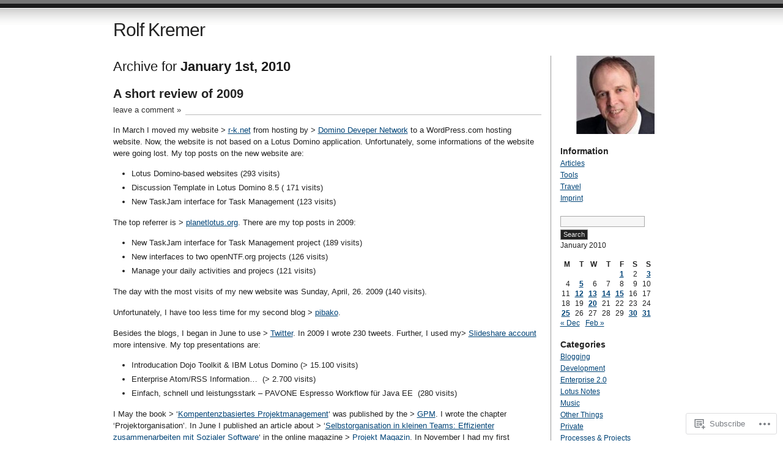

--- FILE ---
content_type: text/html; charset=UTF-8
request_url: https://rkremer.wordpress.com/2010/01/01/
body_size: 14157
content:
<!DOCTYPE html PUBLIC "-//W3C//DTD XHTML 1.0 Transitional//EN" "http://www.w3.org/TR/xhtml1/DTD/xhtml1-transitional.dtd">
<html xmlns="http://www.w3.org/1999/xhtml" lang="en">
<head profile="http://gmpg.org/xfn/11">
<meta http-equiv="Content-Type" content="text/html; charset=UTF-8" />
<title>01 | January | 2010 | Rolf Kremer</title>
<link rel="pingback" href="https://rkremer.wordpress.com/xmlrpc.php" />
<meta name='robots' content='max-image-preview:large' />
<link rel='dns-prefetch' href='//s0.wp.com' />
<link rel="alternate" type="application/rss+xml" title="Rolf Kremer &raquo; Feed" href="https://rkremer.wordpress.com/feed/" />
<link rel="alternate" type="application/rss+xml" title="Rolf Kremer &raquo; Comments Feed" href="https://rkremer.wordpress.com/comments/feed/" />
	<script type="text/javascript">
		/* <![CDATA[ */
		function addLoadEvent(func) {
			var oldonload = window.onload;
			if (typeof window.onload != 'function') {
				window.onload = func;
			} else {
				window.onload = function () {
					oldonload();
					func();
				}
			}
		}
		/* ]]> */
	</script>
	<link crossorigin='anonymous' rel='stylesheet' id='all-css-0-1' href='/wp-content/mu-plugins/infinity/themes/pub/journalist.css?m=1378494007i&cssminify=yes' type='text/css' media='all' />
<style id='wp-emoji-styles-inline-css'>

	img.wp-smiley, img.emoji {
		display: inline !important;
		border: none !important;
		box-shadow: none !important;
		height: 1em !important;
		width: 1em !important;
		margin: 0 0.07em !important;
		vertical-align: -0.1em !important;
		background: none !important;
		padding: 0 !important;
	}
/*# sourceURL=wp-emoji-styles-inline-css */
</style>
<link crossorigin='anonymous' rel='stylesheet' id='all-css-2-1' href='/wp-content/plugins/gutenberg-core/v22.2.0/build/styles/block-library/style.css?m=1764855221i&cssminify=yes' type='text/css' media='all' />
<style id='wp-block-library-inline-css'>
.has-text-align-justify {
	text-align:justify;
}
.has-text-align-justify{text-align:justify;}

/*# sourceURL=wp-block-library-inline-css */
</style><style id='global-styles-inline-css'>
:root{--wp--preset--aspect-ratio--square: 1;--wp--preset--aspect-ratio--4-3: 4/3;--wp--preset--aspect-ratio--3-4: 3/4;--wp--preset--aspect-ratio--3-2: 3/2;--wp--preset--aspect-ratio--2-3: 2/3;--wp--preset--aspect-ratio--16-9: 16/9;--wp--preset--aspect-ratio--9-16: 9/16;--wp--preset--color--black: #000000;--wp--preset--color--cyan-bluish-gray: #abb8c3;--wp--preset--color--white: #ffffff;--wp--preset--color--pale-pink: #f78da7;--wp--preset--color--vivid-red: #cf2e2e;--wp--preset--color--luminous-vivid-orange: #ff6900;--wp--preset--color--luminous-vivid-amber: #fcb900;--wp--preset--color--light-green-cyan: #7bdcb5;--wp--preset--color--vivid-green-cyan: #00d084;--wp--preset--color--pale-cyan-blue: #8ed1fc;--wp--preset--color--vivid-cyan-blue: #0693e3;--wp--preset--color--vivid-purple: #9b51e0;--wp--preset--gradient--vivid-cyan-blue-to-vivid-purple: linear-gradient(135deg,rgb(6,147,227) 0%,rgb(155,81,224) 100%);--wp--preset--gradient--light-green-cyan-to-vivid-green-cyan: linear-gradient(135deg,rgb(122,220,180) 0%,rgb(0,208,130) 100%);--wp--preset--gradient--luminous-vivid-amber-to-luminous-vivid-orange: linear-gradient(135deg,rgb(252,185,0) 0%,rgb(255,105,0) 100%);--wp--preset--gradient--luminous-vivid-orange-to-vivid-red: linear-gradient(135deg,rgb(255,105,0) 0%,rgb(207,46,46) 100%);--wp--preset--gradient--very-light-gray-to-cyan-bluish-gray: linear-gradient(135deg,rgb(238,238,238) 0%,rgb(169,184,195) 100%);--wp--preset--gradient--cool-to-warm-spectrum: linear-gradient(135deg,rgb(74,234,220) 0%,rgb(151,120,209) 20%,rgb(207,42,186) 40%,rgb(238,44,130) 60%,rgb(251,105,98) 80%,rgb(254,248,76) 100%);--wp--preset--gradient--blush-light-purple: linear-gradient(135deg,rgb(255,206,236) 0%,rgb(152,150,240) 100%);--wp--preset--gradient--blush-bordeaux: linear-gradient(135deg,rgb(254,205,165) 0%,rgb(254,45,45) 50%,rgb(107,0,62) 100%);--wp--preset--gradient--luminous-dusk: linear-gradient(135deg,rgb(255,203,112) 0%,rgb(199,81,192) 50%,rgb(65,88,208) 100%);--wp--preset--gradient--pale-ocean: linear-gradient(135deg,rgb(255,245,203) 0%,rgb(182,227,212) 50%,rgb(51,167,181) 100%);--wp--preset--gradient--electric-grass: linear-gradient(135deg,rgb(202,248,128) 0%,rgb(113,206,126) 100%);--wp--preset--gradient--midnight: linear-gradient(135deg,rgb(2,3,129) 0%,rgb(40,116,252) 100%);--wp--preset--font-size--small: 13px;--wp--preset--font-size--medium: 20px;--wp--preset--font-size--large: 36px;--wp--preset--font-size--x-large: 42px;--wp--preset--font-family--albert-sans: 'Albert Sans', sans-serif;--wp--preset--font-family--alegreya: Alegreya, serif;--wp--preset--font-family--arvo: Arvo, serif;--wp--preset--font-family--bodoni-moda: 'Bodoni Moda', serif;--wp--preset--font-family--bricolage-grotesque: 'Bricolage Grotesque', sans-serif;--wp--preset--font-family--cabin: Cabin, sans-serif;--wp--preset--font-family--chivo: Chivo, sans-serif;--wp--preset--font-family--commissioner: Commissioner, sans-serif;--wp--preset--font-family--cormorant: Cormorant, serif;--wp--preset--font-family--courier-prime: 'Courier Prime', monospace;--wp--preset--font-family--crimson-pro: 'Crimson Pro', serif;--wp--preset--font-family--dm-mono: 'DM Mono', monospace;--wp--preset--font-family--dm-sans: 'DM Sans', sans-serif;--wp--preset--font-family--dm-serif-display: 'DM Serif Display', serif;--wp--preset--font-family--domine: Domine, serif;--wp--preset--font-family--eb-garamond: 'EB Garamond', serif;--wp--preset--font-family--epilogue: Epilogue, sans-serif;--wp--preset--font-family--fahkwang: Fahkwang, sans-serif;--wp--preset--font-family--figtree: Figtree, sans-serif;--wp--preset--font-family--fira-sans: 'Fira Sans', sans-serif;--wp--preset--font-family--fjalla-one: 'Fjalla One', sans-serif;--wp--preset--font-family--fraunces: Fraunces, serif;--wp--preset--font-family--gabarito: Gabarito, system-ui;--wp--preset--font-family--ibm-plex-mono: 'IBM Plex Mono', monospace;--wp--preset--font-family--ibm-plex-sans: 'IBM Plex Sans', sans-serif;--wp--preset--font-family--ibarra-real-nova: 'Ibarra Real Nova', serif;--wp--preset--font-family--instrument-serif: 'Instrument Serif', serif;--wp--preset--font-family--inter: Inter, sans-serif;--wp--preset--font-family--josefin-sans: 'Josefin Sans', sans-serif;--wp--preset--font-family--jost: Jost, sans-serif;--wp--preset--font-family--libre-baskerville: 'Libre Baskerville', serif;--wp--preset--font-family--libre-franklin: 'Libre Franklin', sans-serif;--wp--preset--font-family--literata: Literata, serif;--wp--preset--font-family--lora: Lora, serif;--wp--preset--font-family--merriweather: Merriweather, serif;--wp--preset--font-family--montserrat: Montserrat, sans-serif;--wp--preset--font-family--newsreader: Newsreader, serif;--wp--preset--font-family--noto-sans-mono: 'Noto Sans Mono', sans-serif;--wp--preset--font-family--nunito: Nunito, sans-serif;--wp--preset--font-family--open-sans: 'Open Sans', sans-serif;--wp--preset--font-family--overpass: Overpass, sans-serif;--wp--preset--font-family--pt-serif: 'PT Serif', serif;--wp--preset--font-family--petrona: Petrona, serif;--wp--preset--font-family--piazzolla: Piazzolla, serif;--wp--preset--font-family--playfair-display: 'Playfair Display', serif;--wp--preset--font-family--plus-jakarta-sans: 'Plus Jakarta Sans', sans-serif;--wp--preset--font-family--poppins: Poppins, sans-serif;--wp--preset--font-family--raleway: Raleway, sans-serif;--wp--preset--font-family--roboto: Roboto, sans-serif;--wp--preset--font-family--roboto-slab: 'Roboto Slab', serif;--wp--preset--font-family--rubik: Rubik, sans-serif;--wp--preset--font-family--rufina: Rufina, serif;--wp--preset--font-family--sora: Sora, sans-serif;--wp--preset--font-family--source-sans-3: 'Source Sans 3', sans-serif;--wp--preset--font-family--source-serif-4: 'Source Serif 4', serif;--wp--preset--font-family--space-mono: 'Space Mono', monospace;--wp--preset--font-family--syne: Syne, sans-serif;--wp--preset--font-family--texturina: Texturina, serif;--wp--preset--font-family--urbanist: Urbanist, sans-serif;--wp--preset--font-family--work-sans: 'Work Sans', sans-serif;--wp--preset--spacing--20: 0.44rem;--wp--preset--spacing--30: 0.67rem;--wp--preset--spacing--40: 1rem;--wp--preset--spacing--50: 1.5rem;--wp--preset--spacing--60: 2.25rem;--wp--preset--spacing--70: 3.38rem;--wp--preset--spacing--80: 5.06rem;--wp--preset--shadow--natural: 6px 6px 9px rgba(0, 0, 0, 0.2);--wp--preset--shadow--deep: 12px 12px 50px rgba(0, 0, 0, 0.4);--wp--preset--shadow--sharp: 6px 6px 0px rgba(0, 0, 0, 0.2);--wp--preset--shadow--outlined: 6px 6px 0px -3px rgb(255, 255, 255), 6px 6px rgb(0, 0, 0);--wp--preset--shadow--crisp: 6px 6px 0px rgb(0, 0, 0);}:where(.is-layout-flex){gap: 0.5em;}:where(.is-layout-grid){gap: 0.5em;}body .is-layout-flex{display: flex;}.is-layout-flex{flex-wrap: wrap;align-items: center;}.is-layout-flex > :is(*, div){margin: 0;}body .is-layout-grid{display: grid;}.is-layout-grid > :is(*, div){margin: 0;}:where(.wp-block-columns.is-layout-flex){gap: 2em;}:where(.wp-block-columns.is-layout-grid){gap: 2em;}:where(.wp-block-post-template.is-layout-flex){gap: 1.25em;}:where(.wp-block-post-template.is-layout-grid){gap: 1.25em;}.has-black-color{color: var(--wp--preset--color--black) !important;}.has-cyan-bluish-gray-color{color: var(--wp--preset--color--cyan-bluish-gray) !important;}.has-white-color{color: var(--wp--preset--color--white) !important;}.has-pale-pink-color{color: var(--wp--preset--color--pale-pink) !important;}.has-vivid-red-color{color: var(--wp--preset--color--vivid-red) !important;}.has-luminous-vivid-orange-color{color: var(--wp--preset--color--luminous-vivid-orange) !important;}.has-luminous-vivid-amber-color{color: var(--wp--preset--color--luminous-vivid-amber) !important;}.has-light-green-cyan-color{color: var(--wp--preset--color--light-green-cyan) !important;}.has-vivid-green-cyan-color{color: var(--wp--preset--color--vivid-green-cyan) !important;}.has-pale-cyan-blue-color{color: var(--wp--preset--color--pale-cyan-blue) !important;}.has-vivid-cyan-blue-color{color: var(--wp--preset--color--vivid-cyan-blue) !important;}.has-vivid-purple-color{color: var(--wp--preset--color--vivid-purple) !important;}.has-black-background-color{background-color: var(--wp--preset--color--black) !important;}.has-cyan-bluish-gray-background-color{background-color: var(--wp--preset--color--cyan-bluish-gray) !important;}.has-white-background-color{background-color: var(--wp--preset--color--white) !important;}.has-pale-pink-background-color{background-color: var(--wp--preset--color--pale-pink) !important;}.has-vivid-red-background-color{background-color: var(--wp--preset--color--vivid-red) !important;}.has-luminous-vivid-orange-background-color{background-color: var(--wp--preset--color--luminous-vivid-orange) !important;}.has-luminous-vivid-amber-background-color{background-color: var(--wp--preset--color--luminous-vivid-amber) !important;}.has-light-green-cyan-background-color{background-color: var(--wp--preset--color--light-green-cyan) !important;}.has-vivid-green-cyan-background-color{background-color: var(--wp--preset--color--vivid-green-cyan) !important;}.has-pale-cyan-blue-background-color{background-color: var(--wp--preset--color--pale-cyan-blue) !important;}.has-vivid-cyan-blue-background-color{background-color: var(--wp--preset--color--vivid-cyan-blue) !important;}.has-vivid-purple-background-color{background-color: var(--wp--preset--color--vivid-purple) !important;}.has-black-border-color{border-color: var(--wp--preset--color--black) !important;}.has-cyan-bluish-gray-border-color{border-color: var(--wp--preset--color--cyan-bluish-gray) !important;}.has-white-border-color{border-color: var(--wp--preset--color--white) !important;}.has-pale-pink-border-color{border-color: var(--wp--preset--color--pale-pink) !important;}.has-vivid-red-border-color{border-color: var(--wp--preset--color--vivid-red) !important;}.has-luminous-vivid-orange-border-color{border-color: var(--wp--preset--color--luminous-vivid-orange) !important;}.has-luminous-vivid-amber-border-color{border-color: var(--wp--preset--color--luminous-vivid-amber) !important;}.has-light-green-cyan-border-color{border-color: var(--wp--preset--color--light-green-cyan) !important;}.has-vivid-green-cyan-border-color{border-color: var(--wp--preset--color--vivid-green-cyan) !important;}.has-pale-cyan-blue-border-color{border-color: var(--wp--preset--color--pale-cyan-blue) !important;}.has-vivid-cyan-blue-border-color{border-color: var(--wp--preset--color--vivid-cyan-blue) !important;}.has-vivid-purple-border-color{border-color: var(--wp--preset--color--vivid-purple) !important;}.has-vivid-cyan-blue-to-vivid-purple-gradient-background{background: var(--wp--preset--gradient--vivid-cyan-blue-to-vivid-purple) !important;}.has-light-green-cyan-to-vivid-green-cyan-gradient-background{background: var(--wp--preset--gradient--light-green-cyan-to-vivid-green-cyan) !important;}.has-luminous-vivid-amber-to-luminous-vivid-orange-gradient-background{background: var(--wp--preset--gradient--luminous-vivid-amber-to-luminous-vivid-orange) !important;}.has-luminous-vivid-orange-to-vivid-red-gradient-background{background: var(--wp--preset--gradient--luminous-vivid-orange-to-vivid-red) !important;}.has-very-light-gray-to-cyan-bluish-gray-gradient-background{background: var(--wp--preset--gradient--very-light-gray-to-cyan-bluish-gray) !important;}.has-cool-to-warm-spectrum-gradient-background{background: var(--wp--preset--gradient--cool-to-warm-spectrum) !important;}.has-blush-light-purple-gradient-background{background: var(--wp--preset--gradient--blush-light-purple) !important;}.has-blush-bordeaux-gradient-background{background: var(--wp--preset--gradient--blush-bordeaux) !important;}.has-luminous-dusk-gradient-background{background: var(--wp--preset--gradient--luminous-dusk) !important;}.has-pale-ocean-gradient-background{background: var(--wp--preset--gradient--pale-ocean) !important;}.has-electric-grass-gradient-background{background: var(--wp--preset--gradient--electric-grass) !important;}.has-midnight-gradient-background{background: var(--wp--preset--gradient--midnight) !important;}.has-small-font-size{font-size: var(--wp--preset--font-size--small) !important;}.has-medium-font-size{font-size: var(--wp--preset--font-size--medium) !important;}.has-large-font-size{font-size: var(--wp--preset--font-size--large) !important;}.has-x-large-font-size{font-size: var(--wp--preset--font-size--x-large) !important;}.has-albert-sans-font-family{font-family: var(--wp--preset--font-family--albert-sans) !important;}.has-alegreya-font-family{font-family: var(--wp--preset--font-family--alegreya) !important;}.has-arvo-font-family{font-family: var(--wp--preset--font-family--arvo) !important;}.has-bodoni-moda-font-family{font-family: var(--wp--preset--font-family--bodoni-moda) !important;}.has-bricolage-grotesque-font-family{font-family: var(--wp--preset--font-family--bricolage-grotesque) !important;}.has-cabin-font-family{font-family: var(--wp--preset--font-family--cabin) !important;}.has-chivo-font-family{font-family: var(--wp--preset--font-family--chivo) !important;}.has-commissioner-font-family{font-family: var(--wp--preset--font-family--commissioner) !important;}.has-cormorant-font-family{font-family: var(--wp--preset--font-family--cormorant) !important;}.has-courier-prime-font-family{font-family: var(--wp--preset--font-family--courier-prime) !important;}.has-crimson-pro-font-family{font-family: var(--wp--preset--font-family--crimson-pro) !important;}.has-dm-mono-font-family{font-family: var(--wp--preset--font-family--dm-mono) !important;}.has-dm-sans-font-family{font-family: var(--wp--preset--font-family--dm-sans) !important;}.has-dm-serif-display-font-family{font-family: var(--wp--preset--font-family--dm-serif-display) !important;}.has-domine-font-family{font-family: var(--wp--preset--font-family--domine) !important;}.has-eb-garamond-font-family{font-family: var(--wp--preset--font-family--eb-garamond) !important;}.has-epilogue-font-family{font-family: var(--wp--preset--font-family--epilogue) !important;}.has-fahkwang-font-family{font-family: var(--wp--preset--font-family--fahkwang) !important;}.has-figtree-font-family{font-family: var(--wp--preset--font-family--figtree) !important;}.has-fira-sans-font-family{font-family: var(--wp--preset--font-family--fira-sans) !important;}.has-fjalla-one-font-family{font-family: var(--wp--preset--font-family--fjalla-one) !important;}.has-fraunces-font-family{font-family: var(--wp--preset--font-family--fraunces) !important;}.has-gabarito-font-family{font-family: var(--wp--preset--font-family--gabarito) !important;}.has-ibm-plex-mono-font-family{font-family: var(--wp--preset--font-family--ibm-plex-mono) !important;}.has-ibm-plex-sans-font-family{font-family: var(--wp--preset--font-family--ibm-plex-sans) !important;}.has-ibarra-real-nova-font-family{font-family: var(--wp--preset--font-family--ibarra-real-nova) !important;}.has-instrument-serif-font-family{font-family: var(--wp--preset--font-family--instrument-serif) !important;}.has-inter-font-family{font-family: var(--wp--preset--font-family--inter) !important;}.has-josefin-sans-font-family{font-family: var(--wp--preset--font-family--josefin-sans) !important;}.has-jost-font-family{font-family: var(--wp--preset--font-family--jost) !important;}.has-libre-baskerville-font-family{font-family: var(--wp--preset--font-family--libre-baskerville) !important;}.has-libre-franklin-font-family{font-family: var(--wp--preset--font-family--libre-franklin) !important;}.has-literata-font-family{font-family: var(--wp--preset--font-family--literata) !important;}.has-lora-font-family{font-family: var(--wp--preset--font-family--lora) !important;}.has-merriweather-font-family{font-family: var(--wp--preset--font-family--merriweather) !important;}.has-montserrat-font-family{font-family: var(--wp--preset--font-family--montserrat) !important;}.has-newsreader-font-family{font-family: var(--wp--preset--font-family--newsreader) !important;}.has-noto-sans-mono-font-family{font-family: var(--wp--preset--font-family--noto-sans-mono) !important;}.has-nunito-font-family{font-family: var(--wp--preset--font-family--nunito) !important;}.has-open-sans-font-family{font-family: var(--wp--preset--font-family--open-sans) !important;}.has-overpass-font-family{font-family: var(--wp--preset--font-family--overpass) !important;}.has-pt-serif-font-family{font-family: var(--wp--preset--font-family--pt-serif) !important;}.has-petrona-font-family{font-family: var(--wp--preset--font-family--petrona) !important;}.has-piazzolla-font-family{font-family: var(--wp--preset--font-family--piazzolla) !important;}.has-playfair-display-font-family{font-family: var(--wp--preset--font-family--playfair-display) !important;}.has-plus-jakarta-sans-font-family{font-family: var(--wp--preset--font-family--plus-jakarta-sans) !important;}.has-poppins-font-family{font-family: var(--wp--preset--font-family--poppins) !important;}.has-raleway-font-family{font-family: var(--wp--preset--font-family--raleway) !important;}.has-roboto-font-family{font-family: var(--wp--preset--font-family--roboto) !important;}.has-roboto-slab-font-family{font-family: var(--wp--preset--font-family--roboto-slab) !important;}.has-rubik-font-family{font-family: var(--wp--preset--font-family--rubik) !important;}.has-rufina-font-family{font-family: var(--wp--preset--font-family--rufina) !important;}.has-sora-font-family{font-family: var(--wp--preset--font-family--sora) !important;}.has-source-sans-3-font-family{font-family: var(--wp--preset--font-family--source-sans-3) !important;}.has-source-serif-4-font-family{font-family: var(--wp--preset--font-family--source-serif-4) !important;}.has-space-mono-font-family{font-family: var(--wp--preset--font-family--space-mono) !important;}.has-syne-font-family{font-family: var(--wp--preset--font-family--syne) !important;}.has-texturina-font-family{font-family: var(--wp--preset--font-family--texturina) !important;}.has-urbanist-font-family{font-family: var(--wp--preset--font-family--urbanist) !important;}.has-work-sans-font-family{font-family: var(--wp--preset--font-family--work-sans) !important;}
/*# sourceURL=global-styles-inline-css */
</style>

<style id='classic-theme-styles-inline-css'>
/*! This file is auto-generated */
.wp-block-button__link{color:#fff;background-color:#32373c;border-radius:9999px;box-shadow:none;text-decoration:none;padding:calc(.667em + 2px) calc(1.333em + 2px);font-size:1.125em}.wp-block-file__button{background:#32373c;color:#fff;text-decoration:none}
/*# sourceURL=/wp-includes/css/classic-themes.min.css */
</style>
<link crossorigin='anonymous' rel='stylesheet' id='all-css-4-1' href='/_static/??-eJx9jtsKwjAQRH/IzZK2eHkQv6VJF03NJiGbWPx7U4QqCL7Mw3DOMLgksDEUCgWTr1cXBG00Ptq7YKf0UWkQx8kTZHqoAScnZSNAytOTsiI7/BriCp+tTK3nNJaVYJrcSJ64Yf+0JTUHjEmZRKAlu8pQbk2UH+9dY6oG51hzGP36cbt24bM+DHp/6vu+m18YH1ia&cssminify=yes' type='text/css' media='all' />
<link crossorigin='anonymous' rel='stylesheet' id='all-css-6-1' href='/_static/??-eJzTLy/QTc7PK0nNK9HPLdUtyClNz8wr1i9KTcrJTwcy0/WTi5G5ekCujj52Temp+bo5+cmJJZn5eSgc3bScxMwikFb7XFtDE1NLExMLc0OTLACohS2q&cssminify=yes' type='text/css' media='all' />
<link crossorigin='anonymous' rel='stylesheet' id='print-css-7-1' href='/wp-content/mu-plugins/global-print/global-print.css?m=1465851035i&cssminify=yes' type='text/css' media='print' />
<style id='jetpack-global-styles-frontend-style-inline-css'>
:root { --font-headings: unset; --font-base: unset; --font-headings-default: -apple-system,BlinkMacSystemFont,"Segoe UI",Roboto,Oxygen-Sans,Ubuntu,Cantarell,"Helvetica Neue",sans-serif; --font-base-default: -apple-system,BlinkMacSystemFont,"Segoe UI",Roboto,Oxygen-Sans,Ubuntu,Cantarell,"Helvetica Neue",sans-serif;}
/*# sourceURL=jetpack-global-styles-frontend-style-inline-css */
</style>
<link crossorigin='anonymous' rel='stylesheet' id='all-css-10-1' href='/wp-content/themes/h4/global.css?m=1420737423i&cssminify=yes' type='text/css' media='all' />
<script type="text/javascript" id="wpcom-actionbar-placeholder-js-extra">
/* <![CDATA[ */
var actionbardata = {"siteID":"6749234","postID":"0","siteURL":"https://rkremer.wordpress.com","xhrURL":"https://rkremer.wordpress.com/wp-admin/admin-ajax.php","nonce":"ea2019d99d","isLoggedIn":"","statusMessage":"","subsEmailDefault":"instantly","proxyScriptUrl":"https://s0.wp.com/wp-content/js/wpcom-proxy-request.js?m=1513050504i&amp;ver=20211021","i18n":{"followedText":"New posts from this site will now appear in your \u003Ca href=\"https://wordpress.com/reader\"\u003EReader\u003C/a\u003E","foldBar":"Collapse this bar","unfoldBar":"Expand this bar","shortLinkCopied":"Shortlink copied to clipboard."}};
//# sourceURL=wpcom-actionbar-placeholder-js-extra
/* ]]> */
</script>
<script type="text/javascript" id="jetpack-mu-wpcom-settings-js-before">
/* <![CDATA[ */
var JETPACK_MU_WPCOM_SETTINGS = {"assetsUrl":"https://s0.wp.com/wp-content/mu-plugins/jetpack-mu-wpcom-plugin/moon/jetpack_vendor/automattic/jetpack-mu-wpcom/src/build/"};
//# sourceURL=jetpack-mu-wpcom-settings-js-before
/* ]]> */
</script>
<script crossorigin='anonymous' type='text/javascript'  src='/wp-content/js/rlt-proxy.js?m=1720530689i'></script>
<script type="text/javascript" id="rlt-proxy-js-after">
/* <![CDATA[ */
	rltInitialize( {"token":null,"iframeOrigins":["https:\/\/widgets.wp.com"]} );
//# sourceURL=rlt-proxy-js-after
/* ]]> */
</script>
<link rel="EditURI" type="application/rsd+xml" title="RSD" href="https://rkremer.wordpress.com/xmlrpc.php?rsd" />
<meta name="generator" content="WordPress.com" />

<!-- Jetpack Open Graph Tags -->
<meta property="og:type" content="website" />
<meta property="og:title" content="January 1, 2010 &#8211; Rolf Kremer" />
<meta property="og:site_name" content="Rolf Kremer" />
<meta property="og:image" content="https://secure.gravatar.com/blavatar/b5ae967ab36be491bbb3bbdb8fdfca7c8a52298bf1f16984d023e947c6ea5ca6?s=200&#038;ts=1769050515" />
<meta property="og:image:width" content="200" />
<meta property="og:image:height" content="200" />
<meta property="og:image:alt" content="" />
<meta property="og:locale" content="en_US" />
<meta property="fb:app_id" content="249643311490" />
<meta name="twitter:creator" content="@rkremer" />
<meta name="twitter:site" content="@rkremer" />

<!-- End Jetpack Open Graph Tags -->
<link rel="shortcut icon" type="image/x-icon" href="https://secure.gravatar.com/blavatar/b5ae967ab36be491bbb3bbdb8fdfca7c8a52298bf1f16984d023e947c6ea5ca6?s=32" sizes="16x16" />
<link rel="icon" type="image/x-icon" href="https://secure.gravatar.com/blavatar/b5ae967ab36be491bbb3bbdb8fdfca7c8a52298bf1f16984d023e947c6ea5ca6?s=32" sizes="16x16" />
<link rel="apple-touch-icon" href="https://secure.gravatar.com/blavatar/b5ae967ab36be491bbb3bbdb8fdfca7c8a52298bf1f16984d023e947c6ea5ca6?s=114" />
<link rel='openid.server' href='https://rkremer.wordpress.com/?openidserver=1' />
<link rel='openid.delegate' href='https://rkremer.wordpress.com/' />
<link rel="search" type="application/opensearchdescription+xml" href="https://rkremer.wordpress.com/osd.xml" title="Rolf Kremer" />
<link rel="search" type="application/opensearchdescription+xml" href="https://s1.wp.com/opensearch.xml" title="WordPress.com" />
		<style id="wpcom-hotfix-masterbar-style">
			@media screen and (min-width: 783px) {
				#wpadminbar .quicklinks li#wp-admin-bar-my-account.with-avatar > a img {
					margin-top: 5px;
				}
			}
		</style>
		<meta name="description" content="1 post published by rkremer on January 1, 2010" />
</head>

<body class="archive date wp-theme-pubjournalist customizer-styles-applied jetpack-reblog-enabled">
<div id="container" class="group">

<h1><a href="https://rkremer.wordpress.com/">Rolf Kremer</a></h1>

<div id="content">

<h2 class="archive">Archive for <strong>January 1st, 2010</strong></h2>

<div class="post-956 post type-post status-publish format-standard hentry category-private">
	<h2 id="post-956"><a href="https://rkremer.wordpress.com/2010/01/01/a-short-review-of-2009/" rel="bookmark">A short review of&nbsp;2009</a></h2>
			<p class="comments"><a href="https://rkremer.wordpress.com/2010/01/01/a-short-review-of-2009/#respond">leave a comment &raquo;</a></p>
	
	<div class="main">
		<p>In March I moved my website &gt; <a href="http://www.r-k.net" target="_blank">r-k.net</a> from hosting by &gt; <a href="http://www.dominodeveloper.net/" target="_blank">Domino Deveper Network</a> to a WordPress.com hosting website. Now, the website is not based on a Lotus Domino application. Unfortunately, some informations of the website were going lost. My top posts on the new website are:</p>
<ul>
<li>Lotus Domino-based websites			(293 visits)</li>
<li>Discussion Template in Lotus Domino 8.5	(	171 visits)</li>
<li>New TaskJam interface for Task Management	(123 visits)</li>
</ul>
<p>The top referrer is &gt; <a href="http://www.planetlotus.org" target="_blank">planetlotus.org</a>. There are my top posts in 2009:</p>
<ul>
<li>New TaskJam interface for Task Management project	(189 visits)</li>
<li>New interfaces to two openNTF.org projects		(126 visits)</li>
<li>Manage your daily activities and projecs		(121 visits)</li>
</ul>
<p>The day with the most visits of my new website was Sunday, April, 26. 2009 (140 visits).</p>
<p>Unfortunately, I have too less time for my second blog &gt; <a href="http://www.pibako.de" target="_blank">pibako</a>.</p>
<p>Besides the blogs, I began in June to use &gt; <a href="http://www.twitter.com/rkremer" target="_blank">Twitter</a>. In 2009 I wrote 230 tweets. Further, I used my&gt; <a href="http://www.slideshare.net/rkremer/" target="_blank">Slideshare account</a> more intensive. My top presentations are:</p>
<ul>
<li>Introducation Dojo Toolkit &amp; IBM Lotus Domino	 (&gt; 15.100 visits)</li>
<li>Enterprise Atom/RSS Information&#8230; 		 (&gt;  2.700 visits)</li>
<li>Einfach, schnell und leistungsstark &#8211; PAVONE Espresso Workflow für Java EE   (280 visits)</li>
</ul>
<p>I May the book &gt; &#8216;<a href="http://www.amazon.de/Kompetenzbasiertes-Projektmanagement-Projektarbeit-Qualifizierung-Zertifizierung/dp/3924841403/ref=sr_1_1?ie=UTF8&amp;s=books&amp;qid=1262362088&amp;sr=1-1" target="_blank">Kompentenzbasiertes Projektmanagement</a>&#8216; was published by the &gt; <a href="http://www.gpm-ipma.de/" target="_blank">GPM</a>. I wrote the chapter &#8216;Projektorganisation&#8217;. In June I published an article about &gt; &#8216;<a href="http://www.projektmagazin.de/magazin/abo/artikel/2009/1409-2.html" target="_blank">Selbstorganisation in kleinen Teams: Effizienter zusammenarbeiten mit Sozialer Software</a>&#8216; in the online magazine &gt; <a href="http://www.projektmagazin.de" target="_blank">Projekt Magazin</a>. In November I had my first presentation on a &gt; <a href="http://www.dnug.de/DNUG/cms.nsf/id/31KonfAgenda17112009.htm" target="_blank">DNUG conference</a>.</p>
<p>In our company we published our first &gt; <a href="http://www.openntf.org/" target="_blank">OpenNTF.org</a> project called &gt; <a href="http://www.openntf.org/Projects/pmt.nsf/ProjectLookup/Task%20Management" target="_blank">Task Management</a> in July. In September we published the first beta version of our new Activity and Project management software called &gt; <a href="http://www.pavonelive.com/" target="_blank">PAVONElive</a>.</p>
<p>I was a member of two soccer clubs in Germany. Until June, I was a member of &gt; <a href="http://www.fcr-01.de/" target="_blank">FCR 2001 Duisburg</a>. It is a  women soccer club which plays in the Bundesliga. In the time where I was member, the teams has won the UEFA Pokal and the DFB Pokal. I saw the great final win against Turbine Potsdam with 7:0 in the  Berliner Olympiastadion. Sind June I was member of the &gt; <a href="http://www.scpaderborn07.de" target="_blank">SC Paderborn</a>, a soccer club in the 2. Bundesliga.</p>
<p>In July I was for some days in Rome for vacations and to visit of a concert of Bruce Springsteen in the &gt; <a href="http://en.wikipedia.org/wiki/Stadio_Olimpico" target="_blank">Stadio Olimpico</a>. In October I was for some days in Moscow to visit the soccer game between Russia and Germany, which  Germany won 1:0. Besides these travels I was in Berlin, two times in Hanover and some times in Hamburg.</p>
	</div>

	<div class="meta group">
		<div class="signature">
			<p>Written by rkremer <span class="edit"></span></p>
			<p>January 1, 2010 at 4:20 pm</p>
		</div>
		<div class="tags">
			<p>Posted in <a href="https://rkremer.wordpress.com/category/private/" rel="category tag">Private</a></p>
					</div>
	</div>
</div>

<div class="navigation group">
	<div class="alignleft"></div>
	<div class="alignright"></div>
</div>

</div>

<div id="sidebar">
<p><img referrerpolicy="no-referrer" alt='Unknown&#039;s avatar' src='https://0.gravatar.com/avatar/cb7d62721e011789bf2c58065d1e25f1df1b39798651b096980f3eb9e0ea7fd8?s=128&#038;d=identicon&#038;r=G' srcset='https://0.gravatar.com/avatar/cb7d62721e011789bf2c58065d1e25f1df1b39798651b096980f3eb9e0ea7fd8?s=128&#038;d=identicon&#038;r=G 1x, https://0.gravatar.com/avatar/cb7d62721e011789bf2c58065d1e25f1df1b39798651b096980f3eb9e0ea7fd8?s=192&#038;d=identicon&#038;r=G 1.5x, https://0.gravatar.com/avatar/cb7d62721e011789bf2c58065d1e25f1df1b39798651b096980f3eb9e0ea7fd8?s=256&#038;d=identicon&#038;r=G 2x, https://0.gravatar.com/avatar/cb7d62721e011789bf2c58065d1e25f1df1b39798651b096980f3eb9e0ea7fd8?s=384&#038;d=identicon&#038;r=G 3x, https://0.gravatar.com/avatar/cb7d62721e011789bf2c58065d1e25f1df1b39798651b096980f3eb9e0ea7fd8?s=512&#038;d=identicon&#038;r=G 4x' class='avatar avatar-128 grav-widget-center' height='128' width='128' loading='lazy' decoding='async'  style="display: block; margin: 0 auto;" /></p>
<h3>Information</h3>
			<ul>
				<li class="page_item page-item-629"><a href="https://rkremer.wordpress.com/articles/">Articles</a></li>
<li class="page_item page-item-659"><a href="https://rkremer.wordpress.com/tools/">Tools</a></li>
<li class="page_item page-item-633"><a href="https://rkremer.wordpress.com/travel/">Travel</a></li>
<li class="page_item page-item-96"><a href="https://rkremer.wordpress.com/imprint/">Imprint</a></li>
			</ul>

			<form role="search" method="get" id="searchform" class="searchform" action="https://rkremer.wordpress.com/">
				<div>
					<label class="screen-reader-text" for="s">Search for:</label>
					<input type="text" value="" name="s" id="s" />
					<input type="submit" id="searchsubmit" value="Search" />
				</div>
			</form><div id="calendar_wrap" class="calendar_wrap"><table id="wp-calendar" class="wp-calendar-table">
	<caption>January 2010</caption>
	<thead>
	<tr>
		<th scope="col" aria-label="Monday">M</th>
		<th scope="col" aria-label="Tuesday">T</th>
		<th scope="col" aria-label="Wednesday">W</th>
		<th scope="col" aria-label="Thursday">T</th>
		<th scope="col" aria-label="Friday">F</th>
		<th scope="col" aria-label="Saturday">S</th>
		<th scope="col" aria-label="Sunday">S</th>
	</tr>
	</thead>
	<tbody>
	<tr>
		<td colspan="4" class="pad">&nbsp;</td><td><a href="https://rkremer.wordpress.com/2010/01/01/" aria-label="Posts published on January 1, 2010">1</a></td><td>2</td><td><a href="https://rkremer.wordpress.com/2010/01/03/" aria-label="Posts published on January 3, 2010">3</a></td>
	</tr>
	<tr>
		<td>4</td><td><a href="https://rkremer.wordpress.com/2010/01/05/" aria-label="Posts published on January 5, 2010">5</a></td><td>6</td><td>7</td><td>8</td><td>9</td><td>10</td>
	</tr>
	<tr>
		<td>11</td><td><a href="https://rkremer.wordpress.com/2010/01/12/" aria-label="Posts published on January 12, 2010">12</a></td><td><a href="https://rkremer.wordpress.com/2010/01/13/" aria-label="Posts published on January 13, 2010">13</a></td><td><a href="https://rkremer.wordpress.com/2010/01/14/" aria-label="Posts published on January 14, 2010">14</a></td><td><a href="https://rkremer.wordpress.com/2010/01/15/" aria-label="Posts published on January 15, 2010">15</a></td><td>16</td><td>17</td>
	</tr>
	<tr>
		<td>18</td><td>19</td><td><a href="https://rkremer.wordpress.com/2010/01/20/" aria-label="Posts published on January 20, 2010">20</a></td><td>21</td><td>22</td><td>23</td><td>24</td>
	</tr>
	<tr>
		<td><a href="https://rkremer.wordpress.com/2010/01/25/" aria-label="Posts published on January 25, 2010">25</a></td><td>26</td><td>27</td><td>28</td><td>29</td><td><a href="https://rkremer.wordpress.com/2010/01/30/" aria-label="Posts published on January 30, 2010">30</a></td><td><a href="https://rkremer.wordpress.com/2010/01/31/" aria-label="Posts published on January 31, 2010">31</a></td>
	</tr>
	</tbody>
	</table><nav aria-label="Previous and next months" class="wp-calendar-nav">
		<span class="wp-calendar-nav-prev"><a href="https://rkremer.wordpress.com/2009/12/">&laquo; Dec</a></span>
		<span class="pad">&nbsp;</span>
		<span class="wp-calendar-nav-next"><a href="https://rkremer.wordpress.com/2010/02/">Feb &raquo;</a></span>
	</nav></div><h3>Categories</h3>
			<ul>
					<li class="cat-item cat-item-91"><a href="https://rkremer.wordpress.com/category/blogging/">Blogging</a>
</li>
	<li class="cat-item cat-item-780"><a href="https://rkremer.wordpress.com/category/development/">Development</a>
</li>
	<li class="cat-item cat-item-1559344"><a href="https://rkremer.wordpress.com/category/enterprise-2-0/">Enterprise 2.0</a>
</li>
	<li class="cat-item cat-item-5061"><a href="https://rkremer.wordpress.com/category/lotus-notes/">Lotus Notes</a>
</li>
	<li class="cat-item cat-item-18"><a href="https://rkremer.wordpress.com/category/music/">Music</a>
</li>
	<li class="cat-item cat-item-236"><a href="https://rkremer.wordpress.com/category/other-things/">Other Things</a>
</li>
	<li class="cat-item cat-item-19"><a href="https://rkremer.wordpress.com/category/private/">Private</a>
</li>
	<li class="cat-item cat-item-60889484"><a href="https://rkremer.wordpress.com/category/processes-projects/">Processes &amp; Projects</a>
</li>
	<li class="cat-item cat-item-17384741"><a href="https://rkremer.wordpress.com/category/tor-report/">Tor Report</a>
</li>
	<li class="cat-item cat-item-200"><a href="https://rkremer.wordpress.com/category/travel/">Travel</a>
</li>
	<li class="cat-item cat-item-1"><a href="https://rkremer.wordpress.com/category/uncategorized/">Uncategorized</a>
</li>
			</ul>

			<h3><a href='http://twitter.com/rkremer'>Me on Twitter</a></h3><a class="twitter-timeline" data-height="600" data-dnt="true" href="https://twitter.com/rkremer">Tweets by rkremer</a><h3>Archives</h3>
			<ul>
					<li><a href='https://rkremer.wordpress.com/2014/01/'>January 2014</a></li>
	<li><a href='https://rkremer.wordpress.com/2013/10/'>October 2013</a></li>
	<li><a href='https://rkremer.wordpress.com/2013/09/'>September 2013</a></li>
	<li><a href='https://rkremer.wordpress.com/2013/08/'>August 2013</a></li>
	<li><a href='https://rkremer.wordpress.com/2013/06/'>June 2013</a></li>
	<li><a href='https://rkremer.wordpress.com/2013/05/'>May 2013</a></li>
	<li><a href='https://rkremer.wordpress.com/2013/04/'>April 2013</a></li>
	<li><a href='https://rkremer.wordpress.com/2012/12/'>December 2012</a></li>
	<li><a href='https://rkremer.wordpress.com/2012/08/'>August 2012</a></li>
	<li><a href='https://rkremer.wordpress.com/2012/07/'>July 2012</a></li>
	<li><a href='https://rkremer.wordpress.com/2012/05/'>May 2012</a></li>
	<li><a href='https://rkremer.wordpress.com/2011/10/'>October 2011</a></li>
	<li><a href='https://rkremer.wordpress.com/2011/07/'>July 2011</a></li>
	<li><a href='https://rkremer.wordpress.com/2011/06/'>June 2011</a></li>
	<li><a href='https://rkremer.wordpress.com/2011/05/'>May 2011</a></li>
	<li><a href='https://rkremer.wordpress.com/2011/04/'>April 2011</a></li>
	<li><a href='https://rkremer.wordpress.com/2011/03/'>March 2011</a></li>
	<li><a href='https://rkremer.wordpress.com/2011/01/'>January 2011</a></li>
	<li><a href='https://rkremer.wordpress.com/2010/12/'>December 2010</a></li>
	<li><a href='https://rkremer.wordpress.com/2010/11/'>November 2010</a></li>
	<li><a href='https://rkremer.wordpress.com/2010/10/'>October 2010</a></li>
	<li><a href='https://rkremer.wordpress.com/2010/09/'>September 2010</a></li>
	<li><a href='https://rkremer.wordpress.com/2010/08/'>August 2010</a></li>
	<li><a href='https://rkremer.wordpress.com/2010/07/'>July 2010</a></li>
	<li><a href='https://rkremer.wordpress.com/2010/06/'>June 2010</a></li>
	<li><a href='https://rkremer.wordpress.com/2010/05/'>May 2010</a></li>
	<li><a href='https://rkremer.wordpress.com/2010/04/'>April 2010</a></li>
	<li><a href='https://rkremer.wordpress.com/2010/03/'>March 2010</a></li>
	<li><a href='https://rkremer.wordpress.com/2010/02/'>February 2010</a></li>
	<li><a href='https://rkremer.wordpress.com/2010/01/' aria-current="page">January 2010</a></li>
	<li><a href='https://rkremer.wordpress.com/2009/12/'>December 2009</a></li>
	<li><a href='https://rkremer.wordpress.com/2009/11/'>November 2009</a></li>
	<li><a href='https://rkremer.wordpress.com/2009/10/'>October 2009</a></li>
	<li><a href='https://rkremer.wordpress.com/2009/09/'>September 2009</a></li>
	<li><a href='https://rkremer.wordpress.com/2009/08/'>August 2009</a></li>
	<li><a href='https://rkremer.wordpress.com/2009/07/'>July 2009</a></li>
	<li><a href='https://rkremer.wordpress.com/2009/06/'>June 2009</a></li>
	<li><a href='https://rkremer.wordpress.com/2009/05/'>May 2009</a></li>
	<li><a href='https://rkremer.wordpress.com/2009/04/'>April 2009</a></li>
	<li><a href='https://rkremer.wordpress.com/2009/03/'>March 2009</a></li>
	<li><a href='https://rkremer.wordpress.com/2009/02/'>February 2009</a></li>
	<li><a href='https://rkremer.wordpress.com/2009/01/'>January 2009</a></li>
	<li><a href='https://rkremer.wordpress.com/2008/12/'>December 2008</a></li>
	<li><a href='https://rkremer.wordpress.com/2008/11/'>November 2008</a></li>
	<li><a href='https://rkremer.wordpress.com/2008/10/'>October 2008</a></li>
	<li><a href='https://rkremer.wordpress.com/2008/09/'>September 2008</a></li>
	<li><a href='https://rkremer.wordpress.com/2008/08/'>August 2008</a></li>
	<li><a href='https://rkremer.wordpress.com/2008/07/'>July 2008</a></li>
	<li><a href='https://rkremer.wordpress.com/2008/06/'>June 2008</a></li>
	<li><a href='https://rkremer.wordpress.com/2008/05/'>May 2008</a></li>
	<li><a href='https://rkremer.wordpress.com/2008/04/'>April 2008</a></li>
	<li><a href='https://rkremer.wordpress.com/2008/03/'>March 2008</a></li>
	<li><a href='https://rkremer.wordpress.com/2008/02/'>February 2008</a></li>
	<li><a href='https://rkremer.wordpress.com/2008/01/'>January 2008</a></li>
	<li><a href='https://rkremer.wordpress.com/2007/12/'>December 2007</a></li>
	<li><a href='https://rkremer.wordpress.com/2007/11/'>November 2007</a></li>
	<li><a href='https://rkremer.wordpress.com/2007/10/'>October 2007</a></li>
	<li><a href='https://rkremer.wordpress.com/2007/09/'>September 2007</a></li>
	<li><a href='https://rkremer.wordpress.com/2007/08/'>August 2007</a></li>
	<li><a href='https://rkremer.wordpress.com/2007/07/'>July 2007</a></li>
	<li><a href='https://rkremer.wordpress.com/2007/06/'>June 2007</a></li>
	<li><a href='https://rkremer.wordpress.com/2007/05/'>May 2007</a></li>
	<li><a href='https://rkremer.wordpress.com/2007/04/'>April 2007</a></li>
	<li><a href='https://rkremer.wordpress.com/2007/03/'>March 2007</a></li>
	<li><a href='https://rkremer.wordpress.com/2007/02/'>February 2007</a></li>
	<li><a href='https://rkremer.wordpress.com/2007/01/'>January 2007</a></li>
	<li><a href='https://rkremer.wordpress.com/2006/12/'>December 2006</a></li>
			</ul>

			

</div>

</div>

<div id="footer">
	<p><a href="https://wordpress.com/?ref=footer_blog" rel="nofollow">Blog at WordPress.com.</a> </p>
</div>
<!--  -->
<script type="speculationrules">
{"prefetch":[{"source":"document","where":{"and":[{"href_matches":"/*"},{"not":{"href_matches":["/wp-*.php","/wp-admin/*","/files/*","/wp-content/*","/wp-content/plugins/*","/wp-content/themes/pub/journalist/*","/*\\?(.+)"]}},{"not":{"selector_matches":"a[rel~=\"nofollow\"]"}},{"not":{"selector_matches":".no-prefetch, .no-prefetch a"}}]},"eagerness":"conservative"}]}
</script>
<script type="text/javascript" src="//0.gravatar.com/js/hovercards/hovercards.min.js?ver=202604924dcd77a86c6f1d3698ec27fc5da92b28585ddad3ee636c0397cf312193b2a1" id="grofiles-cards-js"></script>
<script type="text/javascript" id="wpgroho-js-extra">
/* <![CDATA[ */
var WPGroHo = {"my_hash":""};
//# sourceURL=wpgroho-js-extra
/* ]]> */
</script>
<script crossorigin='anonymous' type='text/javascript'  src='/wp-content/mu-plugins/gravatar-hovercards/wpgroho.js?m=1610363240i'></script>

	<script>
		// Initialize and attach hovercards to all gravatars
		( function() {
			function init() {
				if ( typeof Gravatar === 'undefined' ) {
					return;
				}

				if ( typeof Gravatar.init !== 'function' ) {
					return;
				}

				Gravatar.profile_cb = function ( hash, id ) {
					WPGroHo.syncProfileData( hash, id );
				};

				Gravatar.my_hash = WPGroHo.my_hash;
				Gravatar.init(
					'body',
					'#wp-admin-bar-my-account',
					{
						i18n: {
							'Edit your profile →': 'Edit your profile →',
							'View profile →': 'View profile →',
							'Contact': 'Contact',
							'Send money': 'Send money',
							'Sorry, we are unable to load this Gravatar profile.': 'Sorry, we are unable to load this Gravatar profile.',
							'Gravatar not found.': 'Gravatar not found.',
							'Too Many Requests.': 'Too Many Requests.',
							'Internal Server Error.': 'Internal Server Error.',
							'Is this you?': 'Is this you?',
							'Claim your free profile.': 'Claim your free profile.',
							'Email': 'Email',
							'Home Phone': 'Home Phone',
							'Work Phone': 'Work Phone',
							'Cell Phone': 'Cell Phone',
							'Contact Form': 'Contact Form',
							'Calendar': 'Calendar',
						},
					}
				);
			}

			if ( document.readyState !== 'loading' ) {
				init();
			} else {
				document.addEventListener( 'DOMContentLoaded', init );
			}
		} )();
	</script>

		<div style="display:none">
	<div class="grofile-hash-map-2a618ea475f963b286072216b1d3070a">
	</div>
	</div>
		<div id="actionbar" dir="ltr" style="display: none;"
			class="actnbr-pub-journalist actnbr-has-follow actnbr-has-actions">
		<ul>
								<li class="actnbr-btn actnbr-hidden">
								<a class="actnbr-action actnbr-actn-follow " href="">
			<svg class="gridicon" height="20" width="20" xmlns="http://www.w3.org/2000/svg" viewBox="0 0 20 20"><path clip-rule="evenodd" d="m4 4.5h12v6.5h1.5v-6.5-1.5h-1.5-12-1.5v1.5 10.5c0 1.1046.89543 2 2 2h7v-1.5h-7c-.27614 0-.5-.2239-.5-.5zm10.5 2h-9v1.5h9zm-5 3h-4v1.5h4zm3.5 1.5h-1v1h1zm-1-1.5h-1.5v1.5 1 1.5h1.5 1 1.5v-1.5-1-1.5h-1.5zm-2.5 2.5h-4v1.5h4zm6.5 1.25h1.5v2.25h2.25v1.5h-2.25v2.25h-1.5v-2.25h-2.25v-1.5h2.25z"  fill-rule="evenodd"></path></svg>
			<span>Subscribe</span>
		</a>
		<a class="actnbr-action actnbr-actn-following  no-display" href="">
			<svg class="gridicon" height="20" width="20" xmlns="http://www.w3.org/2000/svg" viewBox="0 0 20 20"><path fill-rule="evenodd" clip-rule="evenodd" d="M16 4.5H4V15C4 15.2761 4.22386 15.5 4.5 15.5H11.5V17H4.5C3.39543 17 2.5 16.1046 2.5 15V4.5V3H4H16H17.5V4.5V12.5H16V4.5ZM5.5 6.5H14.5V8H5.5V6.5ZM5.5 9.5H9.5V11H5.5V9.5ZM12 11H13V12H12V11ZM10.5 9.5H12H13H14.5V11V12V13.5H13H12H10.5V12V11V9.5ZM5.5 12H9.5V13.5H5.5V12Z" fill="#008A20"></path><path class="following-icon-tick" d="M13.5 16L15.5 18L19 14.5" stroke="#008A20" stroke-width="1.5"></path></svg>
			<span>Subscribed</span>
		</a>
							<div class="actnbr-popover tip tip-top-left actnbr-notice" id="follow-bubble">
							<div class="tip-arrow"></div>
							<div class="tip-inner actnbr-follow-bubble">
															<ul>
											<li class="actnbr-sitename">
			<a href="https://rkremer.wordpress.com">
				<img loading='lazy' alt='' src='https://secure.gravatar.com/blavatar/b5ae967ab36be491bbb3bbdb8fdfca7c8a52298bf1f16984d023e947c6ea5ca6?s=50&#038;d=https%3A%2F%2Fs0.wp.com%2Fi%2Flogo%2Fwpcom-gray-white.png' srcset='https://secure.gravatar.com/blavatar/b5ae967ab36be491bbb3bbdb8fdfca7c8a52298bf1f16984d023e947c6ea5ca6?s=50&#038;d=https%3A%2F%2Fs0.wp.com%2Fi%2Flogo%2Fwpcom-gray-white.png 1x, https://secure.gravatar.com/blavatar/b5ae967ab36be491bbb3bbdb8fdfca7c8a52298bf1f16984d023e947c6ea5ca6?s=75&#038;d=https%3A%2F%2Fs0.wp.com%2Fi%2Flogo%2Fwpcom-gray-white.png 1.5x, https://secure.gravatar.com/blavatar/b5ae967ab36be491bbb3bbdb8fdfca7c8a52298bf1f16984d023e947c6ea5ca6?s=100&#038;d=https%3A%2F%2Fs0.wp.com%2Fi%2Flogo%2Fwpcom-gray-white.png 2x, https://secure.gravatar.com/blavatar/b5ae967ab36be491bbb3bbdb8fdfca7c8a52298bf1f16984d023e947c6ea5ca6?s=150&#038;d=https%3A%2F%2Fs0.wp.com%2Fi%2Flogo%2Fwpcom-gray-white.png 3x, https://secure.gravatar.com/blavatar/b5ae967ab36be491bbb3bbdb8fdfca7c8a52298bf1f16984d023e947c6ea5ca6?s=200&#038;d=https%3A%2F%2Fs0.wp.com%2Fi%2Flogo%2Fwpcom-gray-white.png 4x' class='avatar avatar-50' height='50' width='50' />				Rolf Kremer			</a>
		</li>
										<div class="actnbr-message no-display"></div>
									<form method="post" action="https://subscribe.wordpress.com" accept-charset="utf-8" style="display: none;">
																				<div>
										<input type="email" name="email" placeholder="Enter your email address" class="actnbr-email-field" aria-label="Enter your email address" />
										</div>
										<input type="hidden" name="action" value="subscribe" />
										<input type="hidden" name="blog_id" value="6749234" />
										<input type="hidden" name="source" value="https://rkremer.wordpress.com/2010/01/01/" />
										<input type="hidden" name="sub-type" value="actionbar-follow" />
										<input type="hidden" id="_wpnonce" name="_wpnonce" value="0335a02871" />										<div class="actnbr-button-wrap">
											<button type="submit" value="Sign me up">
												Sign me up											</button>
										</div>
									</form>
									<li class="actnbr-login-nudge">
										<div>
											Already have a WordPress.com account? <a href="https://wordpress.com/log-in?redirect_to=https%3A%2F%2Frkremer.wordpress.com%2F2010%2F01%2F01%2Fa-short-review-of-2009%2F&#038;signup_flow=account">Log in now.</a>										</div>
									</li>
								</ul>
															</div>
						</div>
					</li>
							<li class="actnbr-ellipsis actnbr-hidden">
				<svg class="gridicon gridicons-ellipsis" height="24" width="24" xmlns="http://www.w3.org/2000/svg" viewBox="0 0 24 24"><g><path d="M7 12c0 1.104-.896 2-2 2s-2-.896-2-2 .896-2 2-2 2 .896 2 2zm12-2c-1.104 0-2 .896-2 2s.896 2 2 2 2-.896 2-2-.896-2-2-2zm-7 0c-1.104 0-2 .896-2 2s.896 2 2 2 2-.896 2-2-.896-2-2-2z"/></g></svg>				<div class="actnbr-popover tip tip-top-left actnbr-more">
					<div class="tip-arrow"></div>
					<div class="tip-inner">
						<ul>
								<li class="actnbr-sitename">
			<a href="https://rkremer.wordpress.com">
				<img loading='lazy' alt='' src='https://secure.gravatar.com/blavatar/b5ae967ab36be491bbb3bbdb8fdfca7c8a52298bf1f16984d023e947c6ea5ca6?s=50&#038;d=https%3A%2F%2Fs0.wp.com%2Fi%2Flogo%2Fwpcom-gray-white.png' srcset='https://secure.gravatar.com/blavatar/b5ae967ab36be491bbb3bbdb8fdfca7c8a52298bf1f16984d023e947c6ea5ca6?s=50&#038;d=https%3A%2F%2Fs0.wp.com%2Fi%2Flogo%2Fwpcom-gray-white.png 1x, https://secure.gravatar.com/blavatar/b5ae967ab36be491bbb3bbdb8fdfca7c8a52298bf1f16984d023e947c6ea5ca6?s=75&#038;d=https%3A%2F%2Fs0.wp.com%2Fi%2Flogo%2Fwpcom-gray-white.png 1.5x, https://secure.gravatar.com/blavatar/b5ae967ab36be491bbb3bbdb8fdfca7c8a52298bf1f16984d023e947c6ea5ca6?s=100&#038;d=https%3A%2F%2Fs0.wp.com%2Fi%2Flogo%2Fwpcom-gray-white.png 2x, https://secure.gravatar.com/blavatar/b5ae967ab36be491bbb3bbdb8fdfca7c8a52298bf1f16984d023e947c6ea5ca6?s=150&#038;d=https%3A%2F%2Fs0.wp.com%2Fi%2Flogo%2Fwpcom-gray-white.png 3x, https://secure.gravatar.com/blavatar/b5ae967ab36be491bbb3bbdb8fdfca7c8a52298bf1f16984d023e947c6ea5ca6?s=200&#038;d=https%3A%2F%2Fs0.wp.com%2Fi%2Flogo%2Fwpcom-gray-white.png 4x' class='avatar avatar-50' height='50' width='50' />				Rolf Kremer			</a>
		</li>
								<li class="actnbr-folded-follow">
										<a class="actnbr-action actnbr-actn-follow " href="">
			<svg class="gridicon" height="20" width="20" xmlns="http://www.w3.org/2000/svg" viewBox="0 0 20 20"><path clip-rule="evenodd" d="m4 4.5h12v6.5h1.5v-6.5-1.5h-1.5-12-1.5v1.5 10.5c0 1.1046.89543 2 2 2h7v-1.5h-7c-.27614 0-.5-.2239-.5-.5zm10.5 2h-9v1.5h9zm-5 3h-4v1.5h4zm3.5 1.5h-1v1h1zm-1-1.5h-1.5v1.5 1 1.5h1.5 1 1.5v-1.5-1-1.5h-1.5zm-2.5 2.5h-4v1.5h4zm6.5 1.25h1.5v2.25h2.25v1.5h-2.25v2.25h-1.5v-2.25h-2.25v-1.5h2.25z"  fill-rule="evenodd"></path></svg>
			<span>Subscribe</span>
		</a>
		<a class="actnbr-action actnbr-actn-following  no-display" href="">
			<svg class="gridicon" height="20" width="20" xmlns="http://www.w3.org/2000/svg" viewBox="0 0 20 20"><path fill-rule="evenodd" clip-rule="evenodd" d="M16 4.5H4V15C4 15.2761 4.22386 15.5 4.5 15.5H11.5V17H4.5C3.39543 17 2.5 16.1046 2.5 15V4.5V3H4H16H17.5V4.5V12.5H16V4.5ZM5.5 6.5H14.5V8H5.5V6.5ZM5.5 9.5H9.5V11H5.5V9.5ZM12 11H13V12H12V11ZM10.5 9.5H12H13H14.5V11V12V13.5H13H12H10.5V12V11V9.5ZM5.5 12H9.5V13.5H5.5V12Z" fill="#008A20"></path><path class="following-icon-tick" d="M13.5 16L15.5 18L19 14.5" stroke="#008A20" stroke-width="1.5"></path></svg>
			<span>Subscribed</span>
		</a>
								</li>
														<li class="actnbr-signup"><a href="https://wordpress.com/start/">Sign up</a></li>
							<li class="actnbr-login"><a href="https://wordpress.com/log-in?redirect_to=https%3A%2F%2Frkremer.wordpress.com%2F2010%2F01%2F01%2Fa-short-review-of-2009%2F&#038;signup_flow=account">Log in</a></li>
															<li class="flb-report">
									<a href="https://wordpress.com/abuse/?report_url=https://rkremer.wordpress.com" target="_blank" rel="noopener noreferrer">
										Report this content									</a>
								</li>
															<li class="actnbr-reader">
									<a href="https://wordpress.com/reader/feeds/795836">
										View site in Reader									</a>
								</li>
															<li class="actnbr-subs">
									<a href="https://subscribe.wordpress.com/">Manage subscriptions</a>
								</li>
																<li class="actnbr-fold"><a href="">Collapse this bar</a></li>
														</ul>
					</div>
				</div>
			</li>
		</ul>
	</div>
	
<script>
window.addEventListener( "DOMContentLoaded", function( event ) {
	var link = document.createElement( "link" );
	link.href = "/wp-content/mu-plugins/actionbar/actionbar.css?v=20250116";
	link.type = "text/css";
	link.rel = "stylesheet";
	document.head.appendChild( link );

	var script = document.createElement( "script" );
	script.src = "/wp-content/mu-plugins/actionbar/actionbar.js?v=20250204";
	document.body.appendChild( script );
} );
</script>

	
	<script type="text/javascript">
		(function () {
			var wpcom_reblog = {
				source: 'toolbar',

				toggle_reblog_box_flair: function (obj_id, post_id) {

					// Go to site selector. This will redirect to their blog if they only have one.
					const postEndpoint = `https://wordpress.com/post`;

					// Ideally we would use the permalink here, but fortunately this will be replaced with the 
					// post permalink in the editor.
					const originalURL = `${ document.location.href }?page_id=${ post_id }`; 
					
					const url =
						postEndpoint +
						'?url=' +
						encodeURIComponent( originalURL ) +
						'&is_post_share=true' +
						'&v=5';

					const redirect = function () {
						if (
							! window.open( url, '_blank' )
						) {
							location.href = url;
						}
					};

					if ( /Firefox/.test( navigator.userAgent ) ) {
						setTimeout( redirect, 0 );
					} else {
						redirect();
					}
				},
			};

			window.wpcom_reblog = wpcom_reblog;
		})();
	</script>
<script type="text/javascript" src="https://platform.twitter.com/widgets.js?ver=20111117" id="twitter-widgets-js"></script>
<script id="wp-emoji-settings" type="application/json">
{"baseUrl":"https://s0.wp.com/wp-content/mu-plugins/wpcom-smileys/twemoji/2/72x72/","ext":".png","svgUrl":"https://s0.wp.com/wp-content/mu-plugins/wpcom-smileys/twemoji/2/svg/","svgExt":".svg","source":{"concatemoji":"/wp-includes/js/wp-emoji-release.min.js?m=1764078722i&ver=6.9-RC2-61304"}}
</script>
<script type="module">
/* <![CDATA[ */
/*! This file is auto-generated */
const a=JSON.parse(document.getElementById("wp-emoji-settings").textContent),o=(window._wpemojiSettings=a,"wpEmojiSettingsSupports"),s=["flag","emoji"];function i(e){try{var t={supportTests:e,timestamp:(new Date).valueOf()};sessionStorage.setItem(o,JSON.stringify(t))}catch(e){}}function c(e,t,n){e.clearRect(0,0,e.canvas.width,e.canvas.height),e.fillText(t,0,0);t=new Uint32Array(e.getImageData(0,0,e.canvas.width,e.canvas.height).data);e.clearRect(0,0,e.canvas.width,e.canvas.height),e.fillText(n,0,0);const a=new Uint32Array(e.getImageData(0,0,e.canvas.width,e.canvas.height).data);return t.every((e,t)=>e===a[t])}function p(e,t){e.clearRect(0,0,e.canvas.width,e.canvas.height),e.fillText(t,0,0);var n=e.getImageData(16,16,1,1);for(let e=0;e<n.data.length;e++)if(0!==n.data[e])return!1;return!0}function u(e,t,n,a){switch(t){case"flag":return n(e,"\ud83c\udff3\ufe0f\u200d\u26a7\ufe0f","\ud83c\udff3\ufe0f\u200b\u26a7\ufe0f")?!1:!n(e,"\ud83c\udde8\ud83c\uddf6","\ud83c\udde8\u200b\ud83c\uddf6")&&!n(e,"\ud83c\udff4\udb40\udc67\udb40\udc62\udb40\udc65\udb40\udc6e\udb40\udc67\udb40\udc7f","\ud83c\udff4\u200b\udb40\udc67\u200b\udb40\udc62\u200b\udb40\udc65\u200b\udb40\udc6e\u200b\udb40\udc67\u200b\udb40\udc7f");case"emoji":return!a(e,"\ud83e\u1fac8")}return!1}function f(e,t,n,a){let r;const o=(r="undefined"!=typeof WorkerGlobalScope&&self instanceof WorkerGlobalScope?new OffscreenCanvas(300,150):document.createElement("canvas")).getContext("2d",{willReadFrequently:!0}),s=(o.textBaseline="top",o.font="600 32px Arial",{});return e.forEach(e=>{s[e]=t(o,e,n,a)}),s}function r(e){var t=document.createElement("script");t.src=e,t.defer=!0,document.head.appendChild(t)}a.supports={everything:!0,everythingExceptFlag:!0},new Promise(t=>{let n=function(){try{var e=JSON.parse(sessionStorage.getItem(o));if("object"==typeof e&&"number"==typeof e.timestamp&&(new Date).valueOf()<e.timestamp+604800&&"object"==typeof e.supportTests)return e.supportTests}catch(e){}return null}();if(!n){if("undefined"!=typeof Worker&&"undefined"!=typeof OffscreenCanvas&&"undefined"!=typeof URL&&URL.createObjectURL&&"undefined"!=typeof Blob)try{var e="postMessage("+f.toString()+"("+[JSON.stringify(s),u.toString(),c.toString(),p.toString()].join(",")+"));",a=new Blob([e],{type:"text/javascript"});const r=new Worker(URL.createObjectURL(a),{name:"wpTestEmojiSupports"});return void(r.onmessage=e=>{i(n=e.data),r.terminate(),t(n)})}catch(e){}i(n=f(s,u,c,p))}t(n)}).then(e=>{for(const n in e)a.supports[n]=e[n],a.supports.everything=a.supports.everything&&a.supports[n],"flag"!==n&&(a.supports.everythingExceptFlag=a.supports.everythingExceptFlag&&a.supports[n]);var t;a.supports.everythingExceptFlag=a.supports.everythingExceptFlag&&!a.supports.flag,a.supports.everything||((t=a.source||{}).concatemoji?r(t.concatemoji):t.wpemoji&&t.twemoji&&(r(t.twemoji),r(t.wpemoji)))});
//# sourceURL=/wp-includes/js/wp-emoji-loader.min.js
/* ]]> */
</script>
<script src="//stats.wp.com/w.js?68" defer></script> <script type="text/javascript">
_tkq = window._tkq || [];
_stq = window._stq || [];
_tkq.push(['storeContext', {'blog_id':'6749234','blog_tz':'2','user_lang':'en','blog_lang':'en','user_id':'0'}]);
		// Prevent sending pageview tracking from WP-Admin pages.
		_stq.push(['view', {'blog':'6749234','v':'wpcom','tz':'2','user_id':'0','arch_date':'2010/01/01','arch_results':'1','subd':'rkremer'}]);
		_stq.push(['extra', {'crypt':'[base64]'}]);
_stq.push([ 'clickTrackerInit', '6749234', '0' ]);
</script>
<noscript><img src="https://pixel.wp.com/b.gif?v=noscript" style="height:1px;width:1px;overflow:hidden;position:absolute;bottom:1px;" alt="" /></noscript>
<meta id="bilmur" property="bilmur:data" content="" data-provider="wordpress.com" data-service="simple" data-site-tz="Etc/GMT-2" data-custom-props="{&quot;logged_in&quot;:&quot;0&quot;,&quot;wptheme&quot;:&quot;pub\/journalist&quot;,&quot;wptheme_is_block&quot;:&quot;0&quot;}"  >
		<script defer src="/wp-content/js/bilmur.min.js?i=17&amp;m=202604"></script> 	
</body>
</html>